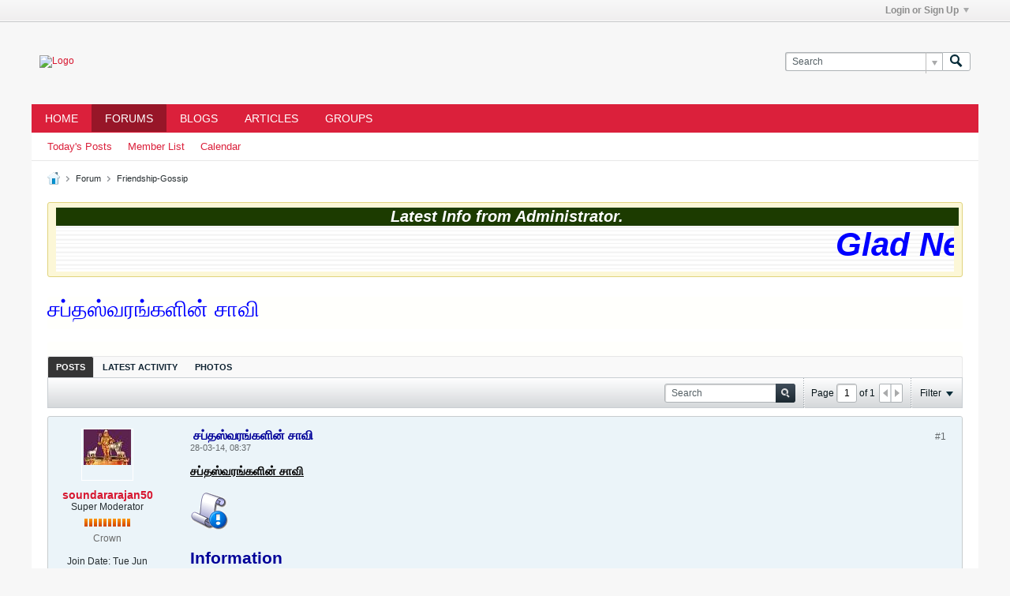

--- FILE ---
content_type: text/html; charset=ISO-8859-1
request_url: http://www.brahminsnet.com/forums/forum/friendship-gossip-social/7151-
body_size: 13509
content:
<!DOCTYPE html>
<html id="htmlTag" xmlns="http://www.w3.org/1999/xhtml" xmlns:fb="http://www.facebook.com/2008/fbml" xml:lang="en" lang="en" dir="ltr">
<head>
	
	
	<base href="https://www.brahminsnet.com/forums/" />
	
		<link rel="Shortcut Icon" href="favicon.ico" type="image/x-icon" />
	

	
	
	
		
		
	

	

	
	<link rel="stylesheet" type="text/css" href="css.php?styleid=60&amp;td=ltr&amp;sheet=css_reset.css,css_unreset.css,css_utilities.css&amp;ts=1642430026 " />
<link rel="stylesheet" type="text/css" href="css.php?styleid=60&amp;td=ltr&amp;sheet=css_imgareaselect-animated.css,css_jquery-ui-1_12_1_custom.css,css_jquery_qtip.css,css_jquery_selectBox.css,css_jquery_autogrow.css,css_global.css,css_fonts.css,css_b_link.css,css_b_layout.css,css_b_button.css,css_b_button_group.css,css_b_icon.css,css_b_tabbed_pane.css,css_b_form_control.css,css_b_form_input.css,css_b_form_select.css,css_b_form_textarea.css,css_b_media.css,css_b_divider.css,css_b_avatar.css,css_b_ajax_loading_indicator.css,css_responsive.css,css_b_vbscroller.css,css_b_theme_selector.css,css_b_top_background.css,css_b_module.css,css_b_comp_menu_horizontal.css,css_b_comp_menu_dropdown.css,css_b_comp_menu_vert.css,css_b_top_menu.css&amp;ts=1642430026 " />

<script type="text/javascript" src="js/header-rollup-565.js"></script>

	<meta property="fb:app_id" content="3249611805320267" />
	
		<meta property="og:site_name" content="Brahminsnet.com - Forum" />
		<meta property="og:description" content="Day to day affairs, Friendly conversations, Social Talking, Chit-Chat, Time Pass - but keep in mind that we are branded as 'Brahmins'." />
		<meta property="og:url" content="https://www.brahminsnet.com/forums/forum/friendship-gossip-social/7151-" />
		<meta property="og:image" content="http://www.brahminsnet.com/forums/images/bmbc-logo.gif" />
		<meta property="og:type" content="website" />
	
	<link rel="sitemap" href="xmlsitemap.php" type="application/xml" />

	
	
	<link rel="canonical" href="https://www.brahminsnet.com/forums/forum/friendship-gossip-social/7151-" />

	
	<meta name="viewport" content="width=device-width, initial-scale=1, viewport-fit=cover" />

	
	
	
		
		
		
			
			
		
	

	
	
	
		

	<title>
		
			&#2970;&#2986;&#3021;&#2980;&#3000;&#3021;&#2997;&#2992;&#2969;&#3021;&#2965;&#2995;&#3007;&#2985;&#3021; &#2970;&#3006;&#2997;&#3007; - 
		
		Brahminsnet.com - Forum
	</title>

	<meta name="description" content="Day to day affairs, Friendly conversations, Social Talking, Chit-Chat, Time Pass - but keep in mind that we are branded as 'Brahmins'." />
	<meta name="generator" content="vBulletin 5.6.5" />

	
	

	<link rel="stylesheet" type="text/css" href="css.php?styleid=60&amp;td=ltr&amp;sheet=css_login.css&amp;ts=1642430026 " />
<link rel="stylesheet" type="text/css" href="css.php?styleid=60&amp;td=ltr&amp;sheet=css_b_post.css,css_b_post_control.css,css_b_post_attachments.css,css_b_post_notice.css,css_b_post_sm.css,css_b_comments.css,css_b_comment.css,css_b_comment_entry.css,css_b_userinfo.css,css_b_meter.css,css_b_inlinemod.css,css_b_bbcode_user.css,css_b_event.css,css_b_link_thumbnail_list.css,css_b_thumbnail_nav.css&amp;ts=1642430026 " />
<link rel="stylesheet" type="text/css" href="css.php?styleid=60&amp;td=ltr&amp;sheet=css_b_sharing_menu.css&amp;ts=1642430026 " />
<link class="js-additional-css" rel="stylesheet" type="text/css" href="css.php?styleid=60&amp;td=ltr&amp;sheet=css_additional.css&amp;ts=1642430026 " />

<script type="text/javascript">
		if (location.hash) {
			document.write('<style type="text/css"> a.anchor { display:none;} <\/style>');
		}

		var uploadUrlTarget = "https://www.brahminsnet.com/forums/uploader/url";
		var pageData = {
			"baseurl": "https://www.brahminsnet.com/forums",
			"baseurl_path": "/forums/",
			"baseurl_core": "https://www.brahminsnet.com/forums/core",
			"baseurl_pmchat": "https://www.brahminsnet.com/forums/pmchat/chat",
			"pageid": "64",
			"pagetemplateid": "4",
			"channelid": "20",
			"nodeid": "7151",
			"userid": "0",
			"username": "Guest",
			"musername": "Guest",
			"user_startofweek": "1",
			
			"user_lang_pickerdateformatoverride": "",
			"user_editorstate": "",
			"textDirLeft": "left",
			"textDirRight": "right",
			"textdirection": "ltr",
			"can_use_sitebuilder": "",
			"cookie_prefix": "brahmins",
			"cookie_path": "/",
			"cookie_domain": "",
			"inlinemod_cookie_name": "inlinemod_nodes",
			
				"pagenum": "1",
			
			"languageid": "1",
			"threadmarking": "2",
			"lastvisit": "1768902028",
			"phrasedate": "1728145898",
			"optionsdate": "1728137030",
			
			"current_server_datetime": "1768902028",
			"simpleversion": "v=565",
			
			"showhv_post": "",
			"nextcron": "1768902000",
			"securitytoken": "guest",
			"privacystatus": "0",
			"flash_message": "",
			"registerurl": "https://www.brahminsnet.com/forums/register",
			"activationurl": "https://www.brahminsnet.com/forums/activateuser",
			"helpurl": "https://www.brahminsnet.com/forums/help",
			"contacturl": "https://www.brahminsnet.com/forums/contact-us",
			"datenow": "20-01-26"
		};
		
		

	</script>
	
	
<link rel="alternate" title="Brahminsnet.com - Forum" type="application/rss+xml" href="https://www.brahminsnet.com/forums/external?type=rss2" />
<link rel="alternate" title="Brahminsnet.com - Forum -- Friendship-Gossip" type="application/rss+xml" href="https://www.brahminsnet.com/forums/external?type=rss2&amp;nodeid=20" />
</head>

	







	

<body id="vb-page-body" class="l-desktop page64 vb-page view-mode logged-out" itemscope itemtype="http://schema.org/ItemPage" data-usergroupid="1" data-styleid="60">
<script type="text/javascript">
	vBulletin.Responsive.Debounce.checkBrowserSize();
</script>




	


<div class="b-top-menu__background b-top-menu__background--sitebuilder js-top-menu-sitebuilder h-hide-on-small h-hide">
	<div class="b-top-menu__container">
		<ul class="b-top-menu b-top-menu--sitebuilder js-top-menu-sitebuilder--list js-shrink-event-parent">
			
		</ul>
	</div>
</div>

<nav class="b-top-menu__background js-top-menu-user">
	<div class="b-top-menu__container">
		<ul class="b-top-menu b-top-menu--user js-top-menu-user--list js-shrink-event-parent">
			




	



	<li class="b-top-menu__item b-top-menu__item--no-left-divider b-top-menu__item--no-right-divider username-container js-shrink-event-child">

		<div class="b-comp-menu-dropdown b-comp-menu-dropdown--headerbar js-comp-menu-dropdown b-comp-menu-dropdown--open-on-hover js-login-menu">
			<div id="lnkLoginSignupMenu" class="b-comp-menu-dropdown__trigger js-comp-menu-dropdown__trigger b-comp-menu-dropdown__trigger--arrow b-comp-menu-dropdown__trigger--headerbar js-button" tabindex="0">
				Login or Sign Up
			</div>

			<ul class="b-comp-menu-dropdown__content js-comp-menu-dropdown__content b-comp-menu-dropdown__content--right">

				<li class="b-comp-menu-dropdown__content-item js-comp-menu-dropdown__content-maintain-menu b-comp-menu-dropdown__content-item--no-hover">
					

<div class='js-login-form-main-container login-form-main-container'>

<div class="js-error-box error h-margin-bottom-l h-hide"></div>

<div class="js-login-message-box login-message-box h-hide">
	<div class="h-center-container"><div class="h-center">Logging in...</div></div>
</div>

<form action="" method="post" class="h-clearfix js-login-form-main ">
	<div class="login-fieldset table">
		<div class="tr">
			
				
					
				
			
			<span class="td">
				<input type="text" name="username" value="" class="js-login-username b-form-input__input b-form-input__input--full" placeholder="User/Email" />
			</span>
		</div>
		<div class="tr">
			<span class="td">
				<input type="password" autocomplete="off" name="password" class="js-login-password b-form-input__input b-form-input__input--full" placeholder="Password" />
			</span>
		</div>
	</div>

	
	

	<div class="secondary-controls h-left h-clear-left h-margin-top-s">
		<label><input type="checkbox" name="rememberme"  />Remember me</label>
	</div>

	<div class="primary-controls h-right h-clear-right h-margin-top-s">
		<button type="button" class="js-login-button b-button b-button--primary">Log in</button>
	</div>

	<div class="secondary-controls h-left h-clear-left">
		<a href="https://www.brahminsnet.com/forums/lostpw" class='b-link lost-password-link'>Forgot password or user name?</a>
	</div>

	<div class="primary-controls h-right h-clear-right">
		
			
			
			
		
		or <a id="idLoginSignup" href="https://www.brahminsnet.com/forums/register?urlpath=aHR0cHM6Ly93d3cuYnJhaG1pbnNuZXQuY29tL2ZvcnVtcy8vZm9ydW0vZnJpZW5kc2hpcC1nb3NzaXAtc29jaWFsLzcxNTEt" target="_top">Sign Up</a>
	</div>

</form>
</div>
				</li>

				
				

				<li id="externalLoginProviders" class="b-comp-menu-dropdown__content-item js-comp-menu-dropdown__content-maintain-menu b-comp-menu-dropdown__content-item--no-hover js-external-login-providers h-clearfix">
					<span class="h-left h-margin-left-s h-margin-top-s">Log in with</span>
					
					
						<span class="h-left h-margin-left-m js-external-login-provider js-external-login-provider--facebook">
							<a href="#" id="lnkFacebookLogin" title="Facebook"><span class="b-icon b-icon__facebook-24 b-icon--show-on-xsmall h-block">Facebook</span></a>
						</span>
					
					
				</li>

			</ul>

		</div>

	</li>

	

		</ul>
	</div>
</nav>

<div id="sitebuilder-wrapper" class="noselect h-clearfix h-hide-on-small">
	
</div>

<div class="main-navbar-bottom-line"></div>

<div id="outer-wrapper">
<div id="wrapper">

	
	<div id="header-axd" class="header-edit-box axdnum_1 h-clearfix">
		
		<div class="axd-container axd-container_header">
			<div class="admin-only">
				
			</div>
			<div class="axd axd_header">
				
			</div>
		</div>
		<div class="axd-container axd-container_header2">
			<div class="admin-only">
				
			</div>
			<div class="axd axd_header2">
				
			</div>
		</div>
	</div>
	
	
	
	<header class="b-top-background__header-mainnav-subnav">

		
		<div class="b-top-background__header-mainnav">

			
			<div id="header" class="noselect">
				<div class="header-cell">
					
					<div class="site-logo header-edit-box">
						<a href="https://www.brahminsnet.com/forums/"><img src="filedata/fetch?filedataid=2078" data-orig-src="filedata/fetch?filedataid=2078" alt="Logo" title="Powered by vBulletin" /></a>
					</div>
				</div>
				<div class="toolbar">
					<ul class="h-right">
						
						
						
						<li class="search-container">
							<form id="searchForm" action="https://www.brahminsnet.com/forums/search" class="h-left" method="GET">
								<div class="h-left">

									
									<div class="search-box h-clearfix">

										<div class="search-term-container">

											<input type="text" name="q" id="q" placeholder="Search" class="search-term b-form-input__input b-form-input__input--shadow" autocomplete="off" />

											<div class="search-menu-container h-clearfix">
												<div class="vertical-divider-left"></div>
												<div class="b-comp-menu-dropdown js-comp-menu-dropdown b-comp-menu-dropdown--open-on-hover b-comp-menu-dropdown--header-search">
													<div class="b-comp-menu-dropdown__trigger js-comp-menu-dropdown__trigger b-comp-menu-dropdown__trigger--arrow js-button" tabindex="0"></div>
													<ul class="b-comp-menu-dropdown__content js-comp-menu-dropdown__content">

	<li class="b-comp-menu-dropdown__content-item b-comp-menu-dropdown__content-item--first b-comp-menu-dropdown__content-item--no-hover js-comp-menu-dropdown__content-maintain-menu">

		<div class="searchPopupBody">

			<label><input type="checkbox" name="searchFields[title_only]" class="searchFields_title_only" value="1" />Search in titles only</label>

			

			
				
				
					<label><input type="checkbox" name="searchFields[channel][]" class="searchFields_channel" value="20" />Search in Friendship-Gossip only</label>
				
			

			<div class="b-button-group h-margin-top-xs">
				<button type="submit" id="btnSearch-popup" class="b-button b-button--primary">Search</button>
			</div>

		</div>

		<input type="hidden" name="searchJSON" value="" />
	</li>

	<li class="b-comp-menu-dropdown__content-item js-comp-menu-dropdown__content-maintain-menu">
		<a href="#" id="btnAdvSearch" class="adv-search-btn">Advanced Search</a>
	</li>

</ul>
												</div>
											</div>

										</div>

										<button type="submit" id="btnSearch" class="search-btn" title="Search"><span class="b-icon b-icon__search"></span></button>

									</div>

								</div>
							</form>
						</li>
						
					</ul>
				</div>
				
			</div>

			
			<nav id="channel-tabbar" class="h-clearfix noselect">
				<ul class="channel-tabbar-list h-left b-comp-menu-horizontal js-comp-menu-horizontal js-comp-menu--dropdown-on-small b-comp-menu-dropdown--inactive js-comp-menu-dropdown__content--main-menu h-hide-on-small js-shrink-event-parent">

					
						
					

					
					
					
						
						
						
						<li class=" section-item js-shrink-event-child">
							<a   href="http://www.brahminsnet.com/forums/homepage" class="h-left navbar_home">Home</a>
							
								<span class="channel-tabbar-divider"></span>
							
							<span class="mobile dropdown-icon"><span class="icon h-right"></span></span>
						</li>
					
						
						
						
						<li class="current section-item js-shrink-event-child">
							<a   href="" class="h-left navbar_forums">Forums</a>
							
								<span class="channel-tabbar-divider"></span>
							
							<span class="mobile dropdown-icon"><span class="icon h-right"></span></span>
						</li>
					
						
						
						
						<li class=" section-item js-shrink-event-child">
							<a   href="blogs" class="h-left navbar_blogs">Blogs</a>
							
								<span class="channel-tabbar-divider"></span>
							
							<span class="mobile dropdown-icon"><span class="icon h-right"></span></span>
						</li>
					
						
						
						
						<li class=" section-item js-shrink-event-child">
							<a   href="articles" class="h-left navbar_articles">Articles</a>
							
								<span class="channel-tabbar-divider"></span>
							
							<span class="mobile dropdown-icon"><span class="icon h-right"></span></span>
						</li>
					
						
						
						
						<li class=" section-item js-shrink-event-child">
							<a   href="social-groups" class="h-left navbar_social_groups">Groups</a>
							
							<span class="mobile dropdown-icon"><span class="icon h-right"></span></span>
						</li>
					
					
				</ul>
			</nav>


		</div>


		
		<nav id="channel-subtabbar" class="h-clearfix  h-hide-on-small h-block js-channel-subtabbar">
			<ul class="h-left channel-subtabbar-list js-channel-subtabbar-list js-shrink-event-parent">
				
					
					
					<li class=" js-shrink-event-child">
						<a   href="search?searchJSON=%7B%22last%22%3A%7B%22from%22%3A%22lastDay%22%7D%2C%22view%22%3A%22topic%22%2C%22starter_only%22%3A+1%2C%22sort%22%3A%7B%22lastcontent%22%3A%22desc%22%7D%2C%22exclude_type%22%3A%5B%22vBForum_PrivateMessage%22%5D%7D" class="navbar_todays_posts">Today's Posts</a>
					</li>
				
					
					
					<li class=" js-shrink-event-child">
						<a   href="memberlist" class="navbar_member_list">Member List</a>
					</li>
				
					
					
					<li class=" js-shrink-event-child">
						<a   href="calendar" class="navbar_calendar">Calendar</a>
					</li>
				
			</ul>
		</nav>


	</header>


	
		
	

	
	
		
		<nav class="breadcrumbs-wrapper">
		<ul id="breadcrumbs" class="h-clearfix" itemprop="breadcrumb">
			<li class="crumb">
				<a class="crumb-link h-flex-valign-center" href="">
					<span class="b-icon b-icon__home" title="Home"></span>
				</a>
			</li>
			
				
					
					
				
				<li class="crumb">
					<span class="b-icon b-icon__chevron-right--gray separator"></span>
					
						<a class="crumb-link" href="https://www.brahminsnet.com/forums/forum">Forum</a>
					
				</li>
			
				
					
					
				
				<li class="crumb">
					<span class="b-icon b-icon__chevron-right--gray separator"></span>
					
						<a class="crumb-link" href="https://www.brahminsnet.com/forums/forum/friendship-gossip-social">Friendship-Gossip</a>
					
				</li>
			
		</ul>
		</nav>
	

	

	
	
		
			
			
				
				
				
			
		
			
			
				
				
				
			
		
	

	

	

<ul id="notices" class="notices">
	
	
		
		<li class="notice restore" data-notice-id="1008" data-notice-persistent="1"><style type="text/css">
.html-marquee {width:100%;background-color:ffff33;background-image:url(http://www.brahminsnet.com/forums/images/bg-005.jpg);font-family:Verdana, Geneva, sans-serif;font-size:42px;font-style:italic; font-weight:bold;color:#0000FF;border-width:6;border-style:solid;border-color:#BC334B;}

.scroll-head {width:100.5%;background-color:#1C3B00;font-family:Verdana, Geneva, sans-serif;font-size:20px;font-style:italic; font-weight:bold;color:white;text-align:center;}
</style>
<div class="scroll-head">Latest Info from Administrator.</div>
<div class="html-marquee">
<marquee  direction="left" behavior="scroll" scrollamount="4" >
Glad News!  The website has been successfully upgraded to the latest version. Please start posting your contents! Expecting your valuable Feedbacks and support.
</marquee>
</div></li>
	
</ul>


	


	
	<main id="content">
		<div class="canvas-layout-container js-canvas-layout-container">

<div id="canvas-layout-full" class="canvas-layout" data-layout-id="1">

	

	

		
	



	



<!-- row -->
<div class="canvas-layout-row l-row no-columns h-clearfix">

	
	

	

		
		
		

		
	





	



	



	




	
	







<!-- section 200 -->



<div class="canvas-widget-list section-200 js-sectiontype-global_after_breadcrumb h-clearfix l-col__large-12 l-col__small--full l-wide-column">

	

	

	

</div>

	

</div>

	

		
	



	



<!-- row -->
<div class="canvas-layout-row l-row no-columns h-clearfix">

	
	

	

		
		
		

		
	





	



	



	




	
	







<!-- section 2 -->



<div class="canvas-widget-list section-2 js-sectiontype-notice h-clearfix l-col__large-12 l-col__small--full l-wide-column">

	

	
	<!-- *** START WIDGET widgetid:36, widgetinstanceid:20, template:widget_announcement *** -->
	
	


	
	





<div class="b-module canvas-widget default-widget announcement-widget empty" id="widget_20" data-widget-id="36" data-widget-instance-id="20">
	
	<div class="widget-header h-clearfix">
		
		
			
		

		<div class="module-title h-left">
			
				<h1 class="main-title js-main-title hide-on-editmode">Announcement</h1>
				
				
				
			
		</div>
		
			<div class="module-buttons">
				
					<span class="toggle-button module-button-item collapse" title="Collapse" data-toggle-title="Expand"><span class="b-icon b-icon__toggle-collapse">Collapse</span></span>
				
			</div>
		
	</div>
	

	<div class="widget-content">
		
			
				No announcement yet.
				
			
				
	</div>
</div>
	<!-- *** END WIDGET widgetid:36, widgetinstanceid:20, template:widget_announcement *** -->

	<!-- *** START WIDGET widgetid:56, widgetinstanceid:21, template:widget_pagetitle *** -->
	
	


	
	





	
	
	
		
		
	







	




	



<div class="b-module canvas-widget default-widget page-title-widget widget-no-header-buttons widget-no-border" id="widget_21" data-widget-id="56" data-widget-instance-id="21">
	
	<div class="widget-header h-clearfix">
		
		

		<div class="module-title h-left">
			
				<h1 class="main-title js-main-title hide-on-editmode">&#2970;&#2986;&#3021;&#2980;&#3000;&#3021;&#2997;&#2992;&#2969;&#3021;&#2965;&#2995;&#3007;&#2985;&#3021; &#2970;&#3006;&#2997;&#3007;</h1>
				
				
				
			
		</div>
		
			<div class="module-buttons">
				
					<span class="toggle-button module-button-item collapse" title="Collapse" data-toggle-title="Expand"><span class="b-icon b-icon__toggle-collapse">Collapse</span></span>
				
			</div>
		
	</div>
	


	
	

</div>
	<!-- *** END WIDGET widgetid:56, widgetinstanceid:21, template:widget_pagetitle *** -->


	

</div>

	

</div>

	

		
	



	



<!-- row -->
<div class="canvas-layout-row l-row no-columns h-clearfix">

	
	

	

		
		
		

		
	





	



	



	




	
	

	
	







<!-- section 0 -->



<div class="canvas-widget-list section-0 js-sectiontype-primary js-sectiontype-secondary h-clearfix l-col__large-12 l-col__small--full l-wide-column">

	

	
	<!-- *** START WIDGET widgetid:8, widgetinstanceid:22, template:widget_conversationdisplay *** -->
	



	
		
	
	
		
			
		
	

	
	
	
	
		
		
		
		
		

		
			
			
			

			
			
			
				
			
			
			

			
				
			
			

			

			

			
				
					
				
				
				
				
				
				
			

			

			

			

			
			
			

			
			

			
				
			

			
				
				
				
			

			
			

			
				
			


			
			
				
					
					
					
				
				
					
				
			

			
			

			
				
				
					
						
					
				

				
					
						
					
						
					
						
					
						
					
						
					
						
					
						
					
						
					
						
					
						
					
						
					
						
					
						
					
						
					
						
					
						
					
						
					
						
					
						
					
						
					
						
					
						
					
						
					
						
					
						
					
						
					
						
					
				
			

			
			
			
			
			
			

		
	

	
	
	
		
		
		 
	

	
	
	
		
		
	

	<div class="b-module canvas-widget default-widget conversation-content-widget  forum-conversation-content-widget widget-tabs widget-no-border widget-no-header-buttons  axd-container" id="widget_22" data-widget-id="8" data-widget-instance-id="22" data-widget-default-tab="">
		
			<div class="conversation-status-messages">
				
				
				
				
				<div class="conversation-status-message notice h-hide"><span></span><div class="close">X</div></div>
			</div>

			<div class="widget-header h-clearfix">
				<div class="module-title h-left main-header-title">
					
				</div>
				<div class="module-buttons">
					<span class="toggle-button module-button-item collapse" title="Collapse" data-toggle-title="Expand"><span class="b-icon b-icon__toggle-collapse">Collapse</span></span>
				</div>
				
				
				<div class="conversation-controls h-right h-clear hide-on-editmode b-button-group h-margin-bottom-l js-movable-toolbar-button-container">
					
				</div>
				
					<div class="widget-tabs-nav h-clear">
						<a id="topic-module-top" class="anchor js-module-top-anchor"></a>
						
						<ul class="ui-tabs-nav hide-on-editmode h-left b-comp-menu-horizontal js-module-tab-menu js-comp-menu-horizontal js-comp-menu--dropdown-on-xsmall b-comp-menu-dropdown--inactive">
							
							
							<li><a href="#thread-view-tab" data-href="https://www.brahminsnet.com/forums/forum/friendship-gossip-social/7151-?view=thread">Posts</a></li>
							
							<li><a href="#stream-view-tab" data-href="https://www.brahminsnet.com/forums/forum/friendship-gossip-social/7151-?view=stream">Latest Activity</a></li>
							
							<li><a href="#media-view-tab" data-href="https://www.brahminsnet.com/forums/forum/friendship-gossip-social/7151-?view=media">Photos</a></li>
						</ul>
					</div>
				
			</div>
			<div class="widget-content tab widget-tabs-panel">
				<input type="hidden" name="canmoderate" id="canmoderate" value="0" />
				
					
					
					
					
				
				<div id="thread-view-tab" class="conversation-view conversation-thread-view">
					
						
					
					
						
							
						
					

					


	
		
	



	











<div class="conversation-toolbar-wrapper  top h-clear hide-on-editmode
	
		scrolltofixed-floating
		scrolltofixed-top
	
" data-allow-history="1">
	<div class="conversation-toolbar">


		

		
			
			<div class="toolset-left">

				
				<div class="conversation-toolbar-height-shim js-shrink-event-child">
					<div class="b-button">&nbsp;</div>
				</div>

			</div>
		
		

		

		<ul class="toolset-right js-shrink-event-parent">

			
				<li class="toolbar-search h-hide-on-small js-shrink-event-child">
					<form name="toolbar-search-form" action="activity/get" method="post" class="toolbar-search-form">
						<input type="hidden" name="nodeid" value="7151" />
						<input type="hidden" name="view" value="thread" />
						
							<input type="hidden" name="per-page" value="15" />
							<input type="hidden" name="pagenum" value="1" />
						

						<div class="js-toolbar-search-inner b-form-input__input-with-button-container b-form-input__input-with-button-container--full">

							<input type="text" name="q" value="" class="b-form-input__input b-form-input__input--with-button b-form-input__input--shadow js-filter-search" placeholder="Search" data-filter-name="Search" />

							<button type="submit" name="btnSearch" id="btnSearch-top" class="b-form-input__inside-button"><span class="b-form-input__inside-button-icon b-icon b-icon__search-gray-s">Search</span></button>

						</div>

					</form>
				</li>
				<li class="h-hide-on-small js-shrink-event-child">
					<div class="toolbar-divider">
						<span class="toolbar-divider-inner"></span>
					</div>
				</li>
			

			
			
				
			

			
			
				<li class="toolbar-pagenav js-toolbar-pagenav h-hide-on-xsmall js-shrink-event-child">
					<div class="toolbar-pagenav-wrapper">
						<!-- Page Nav controls -->











<div class="pagenav-controls ">
	<form class="pagenav-form h-clearfix" action="https://www.brahminsnet.com/forums/forum/friendship-gossip-social/7151-">
		<input type="hidden" class="defaultpage" value="1" />
		
		<div class="pagenav h-left">
			Page <input type="text" name="page" class="js-pagenum textbox h-padding-horiz-none b-form-input__input--shadow" value="1" /> of <span class="pagetotal">1</span>
		</div>

		<div class="horizontal-arrows h-left">
			<a  class="arrow left-arrow h-disabled"  title="Previous Page" rel="prev"><span class="vb-icon vb-icon-arrow-left"></span></a>
			<a  class="arrow right-arrow h-disabled"  title="Next Page" rel="next"><span class="vb-icon vb-icon-arrow-right"></span></a>
		</div>
	</form>	
</div>
					</div>
				</li>
				
					<li class="h-hide-on-xsmall js-shrink-event-child">
						<div class="toolbar-divider">
							<span class="toolbar-divider-inner"></span>
						</div>
					</li>
				
			

			
				<li class="toolbar-filter toolbar-filter-top js-shrink-event-child">
					<div class="filter-wrapper h-clearfix js-button" tabindex="0">
						<div class="label h-left">Filter</div>
						<div class="arrow vb-icon-wrapper h-left"><span class="vb-icon vb-icon-triangle-down-wide"></span></div>
					</div>
				</li>
			

			

			
		</ul>
	</div>


	

	
		
			
		
		
		<form action="activity/get" method="post" class="toolbar-filter-overlay h-clearfix">
			<input type="hidden" name="nodeid" value="7151" />
			<input type="hidden" name="view" value="thread" />
			
			
			
			
				<input type="hidden" name="nolimit" value="1" />
			
			
				<input type="hidden" name="per-page" value="15" />
				<input type="hidden" name="pagenum" value="1" />
			
			
			
			
				<input type="hidden" name="userid" value="0" />
			
			
			
			<input type="hidden" name="showChannelInfo" value="1" />
			<ul class="filter-options-list">
				
				
				<li>
					<div class="filter-header">Time</div>
					<div class="filter-options">
						
						
						
						
						
						
						
						
						
							
						
						
						
						

						
							<label><input type="radio" name="filter_time" value="time_all" checked="checked" class="js-default-checked" /><span>All Time</span></label>
						
						<label><input type="radio" name="filter_time" value="time_today" /><span>Today</span></label>
						<label><input type="radio" name="filter_time" value="time_lastweek" /><span>Last Week</span></label>
						<label><input type="radio" name="filter_time" value="time_lastmonth" /><span>Last Month</span></label>
					</div>
				</li>
				

				

				
				<li>
					<div class="filter-header">Show</div>
					<div class="filter-options">
						
						
						
						
						
						
						
						
						
						
						
						
						
						
						
							
						
						
						
						

						<label><input type="radio" name="filter_show" value="show_all" checked="checked" class="js-default-checked" /><span>All</span></label>
						<label><input type="radio" name="filter_show" value="vBForum_Text" /><span>Discussions only</span></label>
						<label><input type="radio" name="filter_show" value="vBForum_Gallery" /><span>Photos only</span></label>
						<label><input type="radio" name="filter_show" value="vBForum_Video" /><span>Videos only</span></label>
						<label><input type="radio" name="filter_show" value="vBForum_Link" /><span>Links only</span></label>
						<label><input type="radio" name="filter_show" value="vBForum_Poll" /><span>Polls only</span></label>
						<label><input type="radio" name="filter_show" value="vBForum_Event" /><span>Events only</span></label>
					</div>
				</li>
				
				
				
				
				
				

				

				
				<!-- end if prefixsets -->
			</ul>
		</form>

		

		<div class="filtered-by h-clearfix h-hide">
			<label>Filtered by:</label>
			<div class="filter-text-wrapper h-left">
				
				
				
			</div>
			<a href="#" class="clear-all h-hide">Clear All</a>
		</div>
		<div class="new-conversations-strip"><span></span> new posts</div>
	
</div>



	<div class="h-show-on-xsmall h-right h-margin-top-l js-under-toolbar-pagenav h-margin-bottom-m">
		


	



	


<div class="pagenav-container h-clearfix noselect h-hide pagenav-container--no-margin">
	<div class="js-pagenav pagenav h-right js-shrink-event-parent" data-baseurl="https://www.brahminsnet.com/forums/forum/friendship-gossip-social/7151-">

		

		
		
			<a class="js-pagenav-button js-pagenav-prev-button b-button b-button--secondary h-hide-imp js-shrink-event-child" data-page="0" href="" tabindex="0">Previous</a>
		

		
		
		
		
		
		<a class="js-pagenav-button b-button b-button--narrow js-shrink-event-child b-button--secondary js-pagenav-button--template h-hide-imp" data-page="0" href="https://www.brahminsnet.com/forums/forum/friendship-gossip-social/7151-" tabindex="0">template</a>

		
		
			<a class="js-pagenav-button js-pagenav-next-button b-button b-button--secondary h-hide-imp js-shrink-event-child" data-page="0" href="" tabindex="0">Next</a>
		

	</div>
</div>
	</div>

					<div class="conversation-content">
						<ul class="conversation-list list-container h-clearfix   thread-view">
							
								
								
								

								
								
								
								
									

									

									
								

								

								
									

									
										
									
								
							
							
							
							
								
							

							

							
							
							
								
									
									
								
								
									
									<!-- Starter Conversation -->
									
									


	
	


















	
		
	





<li data-node-id="7151" 
	data-node-publishdate="1395976052"  
	class="b-post js-post js-comment-entry__parent h-restore--on-preview b-post--text b-post--first js-conversation-starter h-left h-clear js-slideshow__gallery-node js-poll__parent " itemscope itemtype="http://schema.org/CreativeWork">

	
	
	
		<a id="post7151" class="anchor"></a>
	

	
		

		
		

		

		
		
		<meta  itemprop="url" content="https://www.brahminsnet.com/forums/forum/friendship-gossip-social/7151-" />
	


	<div class="l-row l-row__fixed--left">
		<div class="l-col__fixed-3 l-col--userinfo l-col__small--full h-hide--on-preview h-padding-right-l">
			



<div class="userinfo b-userinfo b-post__hide-when-deleted" itemprop="author" itemscope itemtype="http://schema.org/Person">
	
		
		
			
			
		

		
			<a href="https://www.brahminsnet.com/forums/member/2593-soundararajan50" class="b-avatar b-avatar--m b-avatar--thread h-margin-bottom-l"><img src="./core/customavatars/thumbs/avatar2593_3.gif" alt="soundararajan50" title="soundararajan50" /></a>
		
	
	<!-- responsive alteration: Added userinfo-details wrapper in order to
	support left floated avatar with all other information on the right. -->
	
	<div class="b-userinfo__details">
		
		<div class="author h-text-size--14">
			<strong><a href="https://www.brahminsnet.com/forums/member/2593-soundararajan50" >soundararajan50</a></strong>
			


	





	




		</div>
		
		
			
			<div class="usertitle">Super Moderator</div>
		

		
			
			<div class="b-meter h-margin-top-m highpos" title="has a reputation beyond repute">
				
				
					<div class="b-meter__bar b-meter__bar--selected"></div>
					<div class="b-meter__bar b-meter__bar--selected"></div>
				
					<div class="b-meter__bar b-meter__bar--selected"></div>
					<div class="b-meter__bar b-meter__bar--selected"></div>
				
					<div class="b-meter__bar b-meter__bar--selected"></div>
					<div class="b-meter__bar b-meter__bar--selected"></div>
				
					<div class="b-meter__bar b-meter__bar--selected"></div>
					<div class="b-meter__bar b-meter__bar--selected"></div>
				
					<div class="b-meter__bar b-meter__bar--selected"></div>
					<div class="b-meter__bar b-meter__bar--selected"></div>
				
			</div>
		
		
		<div class="b-userinfo__rank h-margin-top-s">Crown</div>
		
		<ul class="b-userinfo__additional-info-block h-margin-top-xl">
			
				<li class="b-userinfo__additional-info"><label>Join Date:</label> <span>Tue Jun 2012</span></li>
				<li class="b-userinfo__additional-info"><label>Posts:</label> <span>8758</span></li>
				
			
			
				
					
				
					
				
					
				
					
				
					
				
					
				
					
				
					
				
					
				
			
			
		</ul>
		<ul class="b-userinfo__icons h-margin-none">
			
				
			
			<li class="b-userinfo__icon h-left" title="soundararajan50 is offline"><span class="b-icon b-icon__status--gray"></span></li>

			
		</ul>
	</div>
</div>
			









	


<ul class="b-sharing-menu js-sharing-menu js-comp-menu-horizontal js-comp-menu--dropdown-on-small b-post__hide-when-deleted" data-dropdown-trigger-phrase="share" data-dropdown-icon-classes="b-icon b-icon__share" data-dropdown-content-classes="b-sharing-menu--dropdown" data-dropdown-menu-classes="b-sharing-menu--right-on-small">

	
		<li class="b-sharing-menu__item">
			
			<a class="js-fb-share-dialog b-sharing-menu__item-link b-sharing-menu__item-link--facebook" href="https://www.facebook.com/sharer/sharer.php?u=https%3A%2F%2Fwww.brahminsnet.com%2Fforums%2Fforum%2Ffriendship-gossip-social%2F7151-%23post7151" data-url-not-encoded="https://www.brahminsnet.com/forums/forum/friendship-gossip-social/7151-#post7151" target="_blank">
				<svg class="b-sharing-menu__item-link-img" xmlns="http://www.w3.org/2000/svg" viewBox="0 0 16 16" color="#ffffff">
					<path fill="#ffffff" fill-rule="evenodd" d="M8 14H3.667C2.733 13.9 2 13.167 2 12.233V3.667A1.65 1.65 0 0 1 3.667 2h8.666A1.65 1.65 0 0 1 14 3.667v8.566c0 .934-.733 1.667-1.667 1.767H10v-3.967h1.3l.7-2.066h-2V6.933c0-.466.167-.9.867-.9H12v-1.8c.033 0-.933-.266-1.533-.266-1.267 0-2.434.7-2.467 2.133v1.867H6v2.066h2V14z"></path>
				</svg>
				Share
			</a>
		</li>
	

	
		<li class="b-sharing-menu__item b-sharing-menu__item--twitter">
			
			
				
				
			
			<a class="js-twitter-share b-sharing-menu__item-link b-sharing-menu__item-link--twitter" href="https://twitter.com/intent/tweet?text=%26%232970%3B%26%232986%3B%26%233021%3B%26%232980%3B%26%233000%3B%26%233021%3B%26%232997%3B%26%232992%3B%26%232969%3B%26%233021%3B%26%232965%3B%26%232995%3B%26%233007%3B%26%232985%3B%26%233021%3B+%26%232970%3B%26%233006%3B%26%232997%3B%26%233007%3B&amp;via=%40brahminsnet&amp;url=https%3A%2F%2Fwww.brahminsnet.com%2Fforums%2Fforum%2Ffriendship-gossip-social%2F7151-%23post7151" target="_blank">
				<img class="b-sharing-menu__item-link-img" src="data:image/svg+xml,%3Csvg%20xmlns%3D%22http%3A%2F%2Fwww.w3.org%2F2000%2Fsvg%22%20viewBox%3D%220%200%2072%2072%22%3E%3Cpath%20fill%3D%22none%22%20d%3D%22M0%200h72v72H0z%22%2F%3E%3Cpath%20class%3D%22icon%22%20fill%3D%22%23fff%22%20d%3D%22M68.812%2015.14c-2.348%201.04-4.87%201.744-7.52%202.06%202.704-1.62%204.78-4.186%205.757-7.243-2.53%201.5-5.33%202.592-8.314%203.176C56.35%2010.59%2052.948%209%2049.182%209c-7.23%200-13.092%205.86-13.092%2013.093%200%201.026.118%202.02.338%202.98C25.543%2024.527%2015.9%2019.318%209.44%2011.396c-1.125%201.936-1.77%204.184-1.77%206.58%200%204.543%202.312%208.552%205.824%2010.9-2.146-.07-4.165-.658-5.93-1.64-.002.056-.002.11-.002.163%200%206.345%204.513%2011.638%2010.504%2012.84-1.1.298-2.256.457-3.45.457-.845%200-1.666-.078-2.464-.23%201.667%205.2%206.5%208.985%2012.23%209.09-4.482%203.51-10.13%205.605-16.26%205.605-1.055%200-2.096-.06-3.122-.184%205.794%203.717%2012.676%205.882%2020.067%205.882%2024.083%200%2037.25-19.95%2037.25-37.25%200-.565-.013-1.133-.038-1.693%202.558-1.847%204.778-4.15%206.532-6.774z%22%2F%3E%3C%2Fsvg%3E" />
				Tweet
			</a>
		</li>
	

	

</ul>
		</div>

		<div class="js-post__content-wrapper l-col__flex-3 l-col--post__body l-col__small--full h-restore--on-preview">
			<div class="b-post__body h-restore--on-preview h-padding-horiz-xxl h-padding-top-xl h-padding-bottom-m h-clearfix">
				<div class="b-post__arrow b-post__hide-when-deleted"></div>

				

				<div class="b-post__content js-post__content">
					<hr class="b-divider--section" />

					<div class="b-media h-hide--on-preview">
						<div class="b-media__img--rev">

							
								
							

							
							
							
							
							
								<a class="b-post__count js-show-post-link" href="https://www.brahminsnet.com/forums/forum/friendship-gossip-social/7151-#post7151">#1
								</a>
							

							

							


						</div>
						<div class="b-media__body">
							
								<h2 class="b-post__title js-post-title b-post__hide-when-deleted">
									
										<img src="https://www.brahminsnet.com/forums/core/http://www.brahminsnet.com/forums/images/icons/icon11.png" width="16" height="16" alt="" />
									
									
									&#2970;&#2986;&#3021;&#2980;&#3000;&#3021;&#2997;&#2992;&#2969;&#3021;&#2965;&#2995;&#3007;&#2985;&#3021; &#2970;&#3006;&#2997;&#3007;
								</h2>
							


							
							
							<div class="b-post__timestamp"><time itemprop="dateCreated" datetime="2014-03-28T03:07:32">28-03-14, 08:37</time></div>

						</div>
					</div>


					<div class="b-post__hide-when-deleted">
					<div class="OLD__post-content h-padding-vert-xl">
						
							<div class="axd axd_first-post">
								
								
								
							</div>
						


						
						<div class="js-post__content-text restore h-wordwrap" itemprop="text">
							
								
								<span style="color:#000000"><u><b>&#2970;&#2986;&#3021;&#2980;&#3000;&#3021;&#2997;&#2992;&#2969;&#3021;&#2965;&#2995;&#3007;&#2985;&#3021; &#2970;&#3006;&#2997;&#3007;</b></u></span><br />
<br />
<div class='information-box'>
 <img src='images/misc/information.gif' alt='information' />
 <h1><strong>Information</strong></h1>
<h2><font color="#A8250E">&#2990;&#2969;&#3021;&#2965;&#2995; &#2951;&#2970;&#3016; &#2958;&#2985;&#3021;&#2993;&#3009; &#2949;&#2996;&#3016;&#2965;&#3021;&#2965;&#2986;&#3021;&#2986;&#2975;&#3009;&#2990;&#3021; &#2984;&#3006;&#2980;&#3000;&#3021;&#2997;&#2992;&#2990;&#3021; &#2997;&#3006;&#2970;&#3007;&#2965;&#3021;&#2965; 2 &#2990;&#3009;&#2965;&#3021;&#2965;&#3007;&#2991;&#2990;&#3006;&#2985; &#2949;&#2990;&#3021;&#2970;&#2969;&#3021;&#2965;&#2995;&#3021; &#2980;&#3015;&#2997;&#3016; . &#2949;&#2980;&#3007;&#2994;&#3021; &#2962;&#2985;&#3021;&#2993;&#3009; &#2984;&#2980;&#3000;&#3021;&#2997;&#2992;&#2980;&#3021;&#2980;&#3007;&#2994;&#3021; 7 &#2997;&#3007;&#2980;&#2990;&#3006;&#2985; &#2992;&#3006;&#2965;&#2969;&#3021;&#2965;&#2995;&#3021; ( &#2970;&#2986;&#3021;&#2980;&#3000;&#3021;&#2997;&#2992;&#2990;&#3021; ) &#2997;&#3014;&#2995;&#3007;&#2986;&#3021;&#2986;&#2975;&#3009;&#2980;&#3021;&#2980;&#2965;&#3021; &#2965;&#3010;&#2975;&#3007;&#2991; &#2980;&#3009;&#2997;&#3006;&#2992;&#2969;&#3021;&#2965;&#2995;&#3021; . &#2990;&#2993;&#3021;&#2993;&#3018;&#2985;&#3021;&#2993;&#3009; &#2984;&#3006;&#2980;&#3000;&#3021;&#2997;&#2992; &#2997;&#3007;&#2980;&#3021;&#2997;&#3006;&#2985;&#3021; &#2997;&#3006;&#2970;&#3007;&#2965;&#3021;&#2965; &#2986;&#2991;&#2985;&#3021;&#2986;&#2975;&#3009;&#2980;&#3021;&#2980;&#2986;&#3021;&#2986;&#2975;&#3009;&#2980;&#3021;&#2980;&#3009;&#2990;&#3021; &#2970;&#3008;&#2997;&#3006;&#2995;&#3007;</font></h2>
<br /><br /></div><br />
<br />
<style>
.link {
 background: #FBF3B0;
 color:#0000FF;
 border: 2px solid #99020D;
 text-shadow: 1px 1px #A71000;
 text-align:center;
 padding:1px;
 border-radius: 40px; 
 font:"Comic Sans MS", cursive;
 font-size:20px;

	-webkit-transition : all 0.2s ease-in;
	-moz-transition : all 0.2s ease-in;
	-o-transition : all 0.2s ease-in;
}
.link:hover {
 background: #8FE1B6;
 color:#0000FF;
 border: 2px solid #99020D;
 text-shadow: 1px 1px #A71000;
 text-align:center;
 padding:2px;
 border-radius: 40px; 
 font:"Comic Sans MS", cursive;
 font-size:20px;
}
</style>
<div class="link">
&#2970;&#3008;&#2997;&#3006;&#2995;&#3007;&#2991;&#3007;&#2985;&#3021; &#2997;&#2996;&#3007;&#2991;&#3015; &#2997;&#3007;&#2980;&#3021;&#2997;&#3006;&#2985;&#3021;&#2965;&#2995;&#3007;&#2985;&#3021; &#2997;&#3006;&#2970;&#3007;&#2986;&#3021;&#2986;&#3009; &#3000;&#3021;&#2997;&#2992;&#2969;&#3021;&#2965;&#2995;&#3006;&#2965; &#2997;&#3014;&#2995;&#3007;&#2986;&#3021;&#2986;&#2975;&#3009;&#2965;&#3007;&#2993;&#2980;&#3009; . &#2958;&#2985;&#2997;&#3015; , &#2970;&#3008;&#2997;&#3006;&#2995;&#3007;&#2991;&#3016; &#2970;&#2986;&#3021;&#2980;&#3000;&#3021;&#2997;&#2992;&#2969;&#3021;&#2965;&#2995;&#3007;&#2985;&#3021; &#2970;&#3006;&#2997;&#3007; &#2958;&#2985;&#3021;&#2993;&#3009;&#2990;&#3021; , &#2984;&#3006;&#2980;&#2980;&#3021;&#2980;&#3007;&#2993;&#3021;&#2965;&#3009; &#3000;&#3021;&#2997;&#2992;&#2990;&#3021; &#2970;&#3015;&#2992;&#3021;&#2965;&#3021;&#2965;&#3007;&#2993;&#2980;&#3009; &#2958;&#2985;&#3021;&#2993;&#3009;&#2990;&#3021; &#2965;&#3010;&#2993;&#2986;&#3021;&#2986;&#2975;&#3009;&#2965;&#3007;&#2993;&#2980;&#3009; .<br />
&#2970;&#3008;&#2997;&#3006;&#2995;&#3007; &#2958;&#2985;&#3021;&#2986;&#2980;&#3009; &#2962;&#2992;&#3009;&#2997;&#3007;&#2980; &#2984;&#3006;&#2979;&#2994;&#3021; &#2997;&#2965;&#3016;&#2991;&#3007;&#2994;&#3021; &#2951;&#2992;&#3009;&#2984;&#3021;&#2980;&#3009; &#2980;&#2991;&#3006;&#2992;&#3007;&#2965;&#3021;&#2965;&#2986;&#3021;&#2986;&#2975;&#3009;&#2965;&#3007;&#2993;&#2980;&#3009; . &#2965;&#3009;&#2993;&#3007;&#2986;&#3021;&#2986;&#3006;&#2965; &#2965;&#3006;&#2997;&#3007;&#2992;&#3007; , &#2997;&#3006;&#2991;&#3021;&#2965;&#3021;&#2965;&#3006;&#2994;&#3021; , &#2965;&#3009;&#2995;&#2965;&#3021;&#2965;&#2992;&#3016; &#2986;&#3019;&#2985;&#3021;&#2993; &#2984;&#3008;&#2992;&#3021; &#2984;&#3007;&#2994;&#3016;&#2965;&#2995;&#3007;&#2994;&#3021; &#2949;&#2980;&#3007;&#2965;&#2995;&#2997;&#3009; &#2965;&#3006;&#2979;&#2986;&#3021;&#2986;&#2975;&#3009;&#2990;&#3021; &#2965;&#3018;&#2992;&#3009;&#2965;&#3021;&#2965;&#3009;&#2980;&#3021;&#2980;&#2975;&#3021;&#2975;&#3016; &#2958;&#2985;&#3021;&#2993; &#2984;&#3006;&#2979;&#2994;&#3021; &#2997;&#2965;&#3016; &#2986;&#2991;&#3007;&#2992;&#3007;&#2994;&#3021; &#2951;&#2992;&#3009;&#2984;&#3021;&#2980;&#3009; &#2980;&#2991;&#3006;&#2992;&#3007;&#2965;&#3021;&#2965;&#2986;&#3021;&#2986;&#2975;&#3009;&#2965;&#3007;&#2993;&#2980;&#3009;
</div><br />
<br />
<div id="1" style="float:left; z-index: 1; position: Absolute;">
<br><img src="http://www.brahminsnet.com/forums/core/images/pink.png">
</div>
<div style="z-index: 25; padding: 11px;">
<fieldset style="border:2px solid #9F54FF;
margin:1px 3px 3px 1px; padding:7px; 
-moz-border-radius: 11px;
border-radius: 8px;
box-shadow: 0 0 1em #9F54FF;
-webkit-border-radius:8px;
position: relative;">&#2990;&#3009;&#2993;&#3021;&#2993;&#3007;&#2991; &#2980;&#2975;&#3021;&#2975;&#3016;&#2965;&#2995;&#3016; &#2949;&#2993;&#3009;&#2997;&#2975;&#3016; &#2970;&#3014;&#2991;&#3021;&#2980;&#3009; &#2965;&#3018;&#2979;&#3021;&#2975;&#3009; &#2997;&#2984;&#3021;&#2980;&#3009; &#2980;&#3019;&#2965;&#3016;&#2965;&#2995;&#3016; &#2984;&#3008;&#2965;&#3021;&#2965;&#3007;&#2997;&#3007;&#2975;&#3021;&#2975;&#3009; &#2980;&#2975;&#3021;&#2975;&#3016;&#2991;&#3016; &#2990;&#2975;&#3021;&#2975;&#3009;&#2990;&#3021; &#2965;&#3006;&#2991; &#2997;&#3016;&#2965;&#3021;&#2965;&#3007;&#2985;&#3021;&#2993;&#2985;&#2992;&#3021; . &#2986;&#3007;&#2985;&#3021;&#2985;&#2992;&#3021; , &#2980;&#3015;&#2997;&#3016;&#2991;&#3006;&#2985; &#2949;&#2995;&#2997;&#3007;&#2994;&#3021; &#2970;&#3007;&#2993;&#3007;&#2980;&#3009; &#2970;&#3007;&#2993;&#3007;&#2980;&#3006;&#2965; &#2997;&#3014;&#2975;&#3021;&#2975;&#3007; &#2953;&#2994;&#2992;&#3021;&#2980;&#3021;&#2980;&#3007; , &#2980;&#2979;&#3021;&#2979;&#3008;&#2992;&#3007;&#2994;&#3021; &#2984;&#2985;&#3016;&#2980;&#3021;&#2980;&#3009; &#2949;&#2980;&#2993;&#3021;&#2965;&#3009;&#2992;&#3007;&#2991; &#2951;&#2991;&#2984;&#3021;&#2980;&#3007;&#2992;&#2980;&#3021;&#2980;&#3016; &#2965;&#3018;&#2979;&#3021;&#2975;&#3009; &#2986;&#2965;&#3021;&#2965;&#3009;&#2997;&#2986;&#3021;&#2986;&#2975;&#3009;&#2980;&#3021;&#2980;&#3007; &#2984;&#3009;&#2979;&#3009;&#2965;&#3021;&#2965;&#2990;&#3006;&#2965; &#2980;&#2991;&#3006;&#2992;&#3007;&#2965;&#3021;&#2965;&#3007;&#2985;&#3021;&#2993;&#2985;&#2992;&#3021; .<br />
&#2970;&#3008;&#2997;&#3006;&#2995;&#3007; &#2951;&#2993;&#3009;&#2965;&#3021;&#2965;&#2990;&#3006;&#2965; &#2951;&#2992;&#3009;&#2986;&#3021;&#2986;&#2980;&#2993;&#3021;&#2965;&#3009; &#2970;&#3014;&#2990;&#3021;&#2986;&#3007;&#2994;&#3006;&#2985; &#2984;&#3008;&#2995; &#2953;&#2992;&#3009;&#2979;&#3021;&#2975;&#3016; &#2980;&#2991;&#3006;&#2992;&#3007;&#2980;&#3021;&#2980;&#3009; &#2949;&#2980;&#2993;&#3021;&#2965;&#3009;&#2995;&#3021; &#2986;&#3018;&#2992;&#3009;&#2980;&#3021;&#2980;&#3007; , &#2984;&#3010;&#2994;&#3006;&#2994;&#3021; &#2951;&#2979;&#3016;&#2980;&#3021;&#2980;&#3009; &#2980;&#2991;&#3006;&#2992;&#3007;&#2965;&#3021;&#2965;&#3007;&#2985;&#3021;&#2993;&#2985;&#2992;&#3021; . &#2962;&#2992;&#3009; &#2990;&#3006;&#2980;&#2980;&#3021;&#2980;&#3007;&#2993;&#3021;&#2965;&#3009; 500 &#2970;&#3007;&#2997;&#3006;&#2995;&#3007;&#2965;&#2995;&#3021; &#2980;&#2991;&#3006;&#2992;&#3007;&#2965;&#3021;&#2965;&#2986;&#3021;&#2986;&#2975;&#3009;&#2965;&#3007;&#2985;&#3021;&#2993;&#2985; .<br />
&#2980;&#2990;&#3007;&#2996;&#2965;&#2980;&#3021;&#2980;&#3007;&#2994;&#3021; &#2980;&#3007;&#2992;&#3009;&#2997;&#3006;&#2997;&#2975;&#3009;&#2980;&#3009;&#2993;&#3016; , &#2986;&#2979;&#3021;&#2992;&#3009;&#2975;&#3021;&#2975;&#3007; , &#2980;&#3007;&#2992;&#3009;&#2997;&#3008;&#2996;&#3007;&#2990;&#3007;&#2996;&#2994;&#3016; &#2950;&#2965;&#3007;&#2991; 3 &#2951;&#2975;&#2969;&#3021;&#2965;&#2995;&#3007;&#2994;&#3021; &#2990;&#2975;&#3021;&#2975;&#3009;&#2990;&#3021; &#2980;&#3006;&#2985;&#3021; &#2984;&#3006;&#2980;&#3000;&#3021;&#2997;&#2992;&#2980;&#3021;&#2980;&#3007;&#2993;&#3021;&#2965;&#3006;&#2985; &#2970;&#3008;&#2997;&#3006;&#2995;&#3007; &#2980;&#2991;&#2992;&#3007;&#2965;&#3021;&#2965;&#2986;&#3021;&#2986;&#2975;&#3009;&#2965;&#3007;&#2993;&#2980;&#3009;  </fieldset><br />
<br />
<style>
.back
{
background:
radial-gradient(hsl(0, 100%, 27%) 4%, hsl(0, 100%, 18%) 9%, hsla(0, 100%, 20%, 0) 9%) 0 0,
radial-gradient(hsl(0, 100%, 27%) 4%, hsl(0, 100%, 18%) 8%, hsla(0, 100%, 20%, 0) 10%) 50px 50px,
radial-gradient(hsla(0, 100%, 30%, 0.8) 20%, hsla(0, 100%, 20%, 0)) 50px 0,
radial-gradient(hsla(0, 100%, 30%, 0.8) 20%, hsla(0, 100%, 20%, 0)) 0 50px,
radial-gradient(hsla(0, 100%, 20%, 1) 35%, hsla(0, 100%, 20%, 0) 60%) 50px 0,
radial-gradient(hsla(0, 100%, 20%, 1) 35%, hsla(0, 100%, 20%, 0) 60%) 100px 50px,
radial-gradient(hsla(0, 100%, 15%, 0.7), hsla(0, 100%, 20%, 0)) 0 0,
radial-gradient(hsla(0, 100%, 15%, 0.7), hsla(0, 100%, 20%, 0)) 50px 50px,
linear-gradient(45deg, hsla(0, 100%, 20%, 0) 49%, hsla(0, 100%, 0%, 1) 50%, hsla(0, 100%, 20%, 0) 70%) 0 0,
linear-gradient(-45deg, hsla(0, 100%, 20%, 0) 49%, hsla(0, 100%, 0%, 1) 50%, hsla(0, 100%, 20%, 0) 70%) 0 0;
background-color: #300; 
background-size: 100px 100px;
font-size:16px; 
font-family:Trebuchet Ms; 
color:#FFFF00;
}
</style>

<div class="back">
&#2962;&#2992;&#3009; &#2975;&#2985;&#3021; &#2992;&#3010;&#2986;&#3006;&#2991;&#3021; &#2950;&#2991;&#3007;&#2992;&#2990;&#3021; &#2997;&#2992;&#3016; &#2997;&#3007;&#2993;&#3021;&#2965;&#2986;&#3021;&#2986;&#2975;&#3009;&#2965;&#3007;&#2993;&#2980;&#3009; . &#2970;&#3008;&#2997;&#3006;&#2995;&#3007; &#2970;&#3014;&#2992;&#3009;&#2965; &#2986;&#2991;&#2985;&#3021;&#2986;&#2975;&#3009;&#2980;&#3021;&#2980;&#3009;&#2990;&#3021; &#2970;&#3014;&#2986;&#3021;&#2986;&#3007; &#2965;&#3009;&#2996;&#2994;&#3016; &#2990;&#3009;&#2985;&#3021;&#2986;&#3009; &#2984;&#3006;&#2969;&#3021;&#2965;&#2995;&#3015; &#2980;&#2991;&#3006;&#2992;&#3007;&#2980;&#3021;&#2980;&#3019;&#2990;&#3021; . &#2951;&#2986;&#3021;&#2986;&#3019;&#2980;&#3009; &#2997;&#3015;&#2994;&#3016; &#2949;&#2980;&#3007;&#2965;&#2990;&#3006;&#2965;&#3007; &#2997;&#3007;&#2975;&#3021;&#2975;&#2980;&#3006;&#2994;&#3021; &#2990;&#2993;&#3021;&#2993;&#2997;&#2992;&#3021;&#2965;&#2995;&#3007;&#2975;&#2990;&#3007;&#2992;&#3009;&#2984;&#3021;&#2980;&#3009; &#2997;&#3006;&#2969;&#3021;&#2965;&#3009;&#2965;&#3007;&#2993;&#3019;&#2990;&#3021;
</div><br />
<br />
<span style=" line-height:32px; font-family:Calibri; font-style:italic; font-weight:bold; font-size:26px; color:#903;text-shadow: 3px 3px 3px #FFFF00;">&#2970;&#2992;&#3006;&#2970;&#2992;&#3007;&#2991;&#3006;&#2965; 6 &#2990;&#3006;&#2980;&#2990;&#3021;&#2980;&#3006;&#2985;&#3021; &#2970;&#3008;&#2997;&#3006;&#2995;&#3007; &#2986;&#2991;&#2985;&#3021;&#2986;&#2975;&#3009;&#2990;&#3021; &#2958;&#2985;&#3021;&#2986;&#2980;&#3006;&#2994;&#3021; &#2949;&#2975;&#3007;&#2965;&#3021;&#2965;&#2975;&#3007; &#2984;&#3006;&#2980;&#3000;&#3021;&#2997;&#2992; &#2965;&#2994;&#3016;&#2974;&#2992;&#3021;&#2965;&#2995;&#3021; &#2997;&#3006;&#2969;&#3021;&#2965;&#3009;&#2965;&#3007;&#2985;&#3021;&#2993;&#2985;&#2992;&#3021; . &#2965;&#3019;&#2975;&#3016; &#2965;&#3006;&#2994;&#2980;&#3021;&#2980;&#3007;&#2994;&#3021; &#2949;&#2993;&#3009;&#2997;&#2975;&#3016; &#2970;&#3014;&#2991;&#3021;&#2980;&#3009; , &#2984;&#3014;&#2994;&#3021;&#2994;&#3009;&#2975;&#2985;&#3021; &#2970;&#3015;&#2992;&#3021;&#2980;&#3021;&#2980;&#3009; &#2949;&#2997;&#3007;&#2980;&#3021;&#2980;&#3009; , &#2984;&#3008;&#2992;&#3006;&#2965;&#3006;&#2992;&#2980;&#3021;&#2980;&#3007;&#2994;&#3021; (&#2970;&#3006;&#2980;&#2990;&#3021; &#2954;&#2993; &#2997;&#3016;&#2980;&#3021;&#2980; &#2980;&#2979;&#3021;&#2979;&#3008;&#2992;&#3021; &#2980;&#3006;&#2985;&#3021; ) &#2954;&#2993;&#2997;&#3016;&#2980;&#3021;&#2980;&#3009; , &#2965;&#3007;&#2975;&#3021;&#2975;&#3007; &#2986;&#2985;&#3016;&#2991;&#3007;&#2994;&#3021; &#2970;&#3018;&#2992;&#3009;&#2965;&#3007; , &#2984;&#3014;&#2992;&#3009;&#2965;&#3021;&#2965;&#3007; &#2965;&#2975;&#3021;&#2975;&#3007; &#2990;&#3009;&#2975;&#3007;&#2970;&#3021;&#2970;&#3009; &#2986;&#3019;&#2975;&#3021;&#2975;&#3006;&#2994;&#3021; &#2970;&#3008;&#2997;&#3006;&#2995;&#3007; &#2992;&#3014;&#2975;&#3007;</span><br />
<br />
<span style="color:#008000"><u><b>--- &#2990;&#3009;&#2980;&#3021;&#2980;&#3009;&#2992;&#3006;&#2990;&#2985;&#3021; , &#2970;&#3008;&#2997;&#3006;&#2995;&#3007; &#2980;&#2991;&#3006;&#2992;&#3007;&#2986;&#3021;&#2986;&#3006;&#2995;&#2992;&#3021; . &#2980;&#3007;&#2992;&#3009;&#2997;&#3006;&#2997;&#2975;&#3009;&#2980;&#3009;&#2993;&#3016; . &#2980;&#3007;&#2985;&#2990;&#2994;&#2992;&#3021; , 18 - 05 - 2009 .<br />
</b></u></span>
							
						</div>
					</div>


	
	

	</div> 
  </div> 







		
			
				
				
				
			
			
<div class="b-post__footer h-hide--on-preview h-clear h-padding-bottom-m h-margin-horiz-xl">

	<div class="h-clearfix">
		
			<div class="h-margin-bottom-xl h-margin-top-none h-text-size--11" id="content-tags-7151">

	
	
	
	
	
	
		
	

	
		<strong>Tags:</strong>
	

	
		
		
		

		
		
			
			
			
			
			<span class="js-content-tag">
				<a href="https://www.brahminsnet.com/forums/search?searchJSON=%7B%22tag%22%3A%5B%22%26%232992%3B%26%233006%3B%26%232990%3B%22%5D%7D">&#2992;&#3006;&#2990;</a>, 
			</span>
		
			
			
			
			
			<span class="js-content-tag">
				<a href="https://www.brahminsnet.com/forums/search?searchJSON=%7B%22tag%22%3A%5B%22color%22%5D%7D">color</a>, 
			</span>
		
			
			
			
			
			<span class="js-content-tag">
				<a href="https://www.brahminsnet.com/forums/search?searchJSON=%7B%22tag%22%3A%5B%22link%22%5D%7D">link</a>
			</span>
		

		
		<meta  itemprop="keywords" content="&#2992;&#3006;&#2990; color link " />
	
</div>
		

		
			<hr class="b-divider b-divider--post-controls" />
		

		<ul class="h-left js-post-info">

			
			

			

			
		</ul>

		<ul class="h-margin-top-s h-right js-post-controls b-comp-menu-horizontal js-comp-menu-horizontal js-comp-menu--dropdown-on-xsmall b-comp-menu-dropdown--inactive" data-node-id="7151" data-dropdown-icon-classes="b-icon b-icon__ellipsis" data-dropdown-content-classes="b-comp-menu-dropdown__content--right">
			

			

			

			

				

					

				

			

			

			

			

			

			

			
				

			


			

		</ul>


	</div>
</div>


			<div class="edit-conversation-container"></div>
		



      </div>
    </div>  
  </div>    
</li><!-- /end .b-post -->
									
								
								

								
								
									
									
								
							
						</ul>
					</div>
				</div>
				
					


	



	


<div class="pagenav-container h-clearfix noselect h-hide">
	<div class="js-pagenav pagenav h-right js-shrink-event-parent" data-baseurl="https://www.brahminsnet.com/forums/forum/friendship-gossip-social/7151-">

		

		
		
			<a class="js-pagenav-button js-pagenav-prev-button b-button b-button--secondary h-hide-imp js-shrink-event-child" data-page="0" tabindex="0">Previous</a>
		

		
		
		
		
		
		<a class="js-pagenav-button b-button b-button--narrow js-shrink-event-child b-button--secondary js-pagenav-button--template h-hide-imp" data-page="0" tabindex="0">template</a>

		
		
			<a class="js-pagenav-button js-pagenav-next-button b-button b-button--secondary h-hide-imp js-shrink-event-child" data-page="0" tabindex="0">Next</a>
		

	</div>
</div>
					
						<div class="h-margin-top-xl"></div>
					
				

				
			</div>
		
		
	</div>
	<script type="text/javascript">
	(function(){
	
		window.vBulletin = window.vBulletin || {};
		vBulletin.widget = vBulletin.widget || {};
		vBulletin.conversation = vBulletin.conversation || {};
	
		vBulletin.conversation.COMMENTS_PER_PAGE = Number('25') || 25;
		vBulletin.conversation.POSTS_PER_PAGE = Number('15') || 15;
	})();
	</script>





	<!-- *** END WIDGET widgetid:8, widgetinstanceid:22, template:widget_conversationdisplay *** -->


	

</div>

	

</div>

	

		
	



	



<!-- row -->
<div class="canvas-layout-row l-row no-columns h-clearfix">

	
	

	

		
		
		

		
	





	



	



	




	
	







<!-- section 3 -->



<div class="canvas-widget-list section-3 js-sectiontype-extra h-clearfix l-col__large-12 l-col__small--full l-wide-column">

	

	

	

</div>

	

</div>

	

		
	



	



<!-- row -->
<div class="canvas-layout-row l-row no-columns h-clearfix">

	
	

	

		
		
		

		
	





	



	



	




	
	







<!-- section 201 -->



<div class="canvas-widget-list section-201 js-sectiontype-global_before_footer h-clearfix l-col__large-12 l-col__small--full l-wide-column">

	

	

	

</div>

	

</div>

	

</div>

</div>
	<div class="h-clear"></div>
</main>

	<footer id="footer">
		
		
		<nav id="footer-tabbar" class="h-clearfix js-shrink-event-parent">
			
			
			
			
			
				
			
			
			<ul class="h-left js-footer-chooser-list h-margin-left-xxl js-shrink-event-child">
				
					<li>

						<div class="b-comp-menu-dropdown js-comp-menu-dropdown b-comp-menu-dropdown--open-on-hover b-comp-menu-dropdown--direction-up js-stylechooser js-select-on-xsmall h-margin-right-l">
							<div class="b-comp-menu-dropdown__trigger js-comp-menu-dropdown__trigger b-comp-menu-dropdown__trigger--arrow">
								
									
										Red
									
								
									
								
							</div>
							<ul class="b-comp-menu-dropdown__content js-comp-menu-dropdown__content b-comp-menu-dropdown__content--left">
								
									<li class="b-comp-menu-dropdown__content-item b-comp-menu-dropdown__content-item--current">
										<a href="#" data-styleid="60">- Red</a>
									</li>
								
									<li class="b-comp-menu-dropdown__content-item">
										<a href="#" data-styleid="50">- Grunge</a>
									</li>
								
							</ul>
						</div>

					</li>
				
				
					<li>

						<div class="b-comp-menu-dropdown js-comp-menu-dropdown b-comp-menu-dropdown--open-on-hover b-comp-menu-dropdown--direction-up js-languagechooser js-select-on-xsmall h-margin-right-l">
							<div class="b-comp-menu-dropdown__trigger js-comp-menu-dropdown__trigger b-comp-menu-dropdown__trigger--arrow">
								
									
										English (US)
									
								
									
								
							</div>
							<ul class="b-comp-menu-dropdown__content js-comp-menu-dropdown__content b-comp-menu-dropdown__content--left">
								
									<li class="b-comp-menu-dropdown__content-item b-comp-menu-dropdown__content-item--current">
										<a href="#" data-languageid="1">English (US)</a>
									</li>
								
									<li class="b-comp-menu-dropdown__content-item">
										<a href="#" data-languageid="2">Tamil</a>
									</li>
								
							</ul>
						</div>

					</li>
				
				
			</ul>

			<ul class="nav-list h-right js-footer-nav-list h-margin-right-xxl b-comp-menu-horizontal js-comp-menu-horizontal js-comp-menu--dropdown-on-xsmall b-comp-menu-dropdown--inactive js-shrink-event-child" data-dropdown-trigger-phrase="go_to_ellipsis" data-dropdown-menu-classes="h-margin-vert-l b-comp-menu-dropdown--direction-up" data-dropdown-trigger-classes="b-comp-menu-dropdown__trigger--arrow">
				
				
					
					
					
						
						
					
					
					
					
					
					
					
					

					<li class="">
						<a rel="nofollow" href="https://www.brahminsnet.com/forums/help">Help</a>
					</li>

				
					
					
					
						
						
					
					
					
					
					
					
					
					

					<li class="">
						<a rel="nofollow" href="https://www.brahminsnet.com/forums/contact-us">Contact Us</a>
					</li>

				
					
					
					
					
					
					
					
					
					
					

					<li class="">
						<a href="https://www.brahminsnet.com/forums/privacy">Privacy</a>
					</li>

				
				<li><a href="#" class="js-footer-go-to-top">Go to top</a></li>
			</ul>
		</nav>
		
	</footer>
</div>
<div id="footer-copyright">
	<div id="footer-user-copyright">copyright 2020- 2025 brahminsnet.com</div>
	<div id="footer-vb-copyright">Powered by <a href="https://www.vbulletin.com" id="vbulletinlink">vBulletin&reg;</a> Version 5.6.5 <br />Copyright &copy; 2026 MH Sub I, LLC dba vBulletin. All rights reserved. </div>
	<div id="footer-current-datetime">All times are GMT+5. This page was generated at 15:10.</div>
</div>
</div>

<div id="loading-indicator" class="js-loading-indicator b-ajax-loading-indicator h-hide">
	<span>Working...</span>
</div>
<div class="js-flash-message b-ajax-loading-indicator b-ajax-loading-indicator--medium h-hide">
	<span class="js-flash-message-content"></span>
</div>
<div id="confirm-dialog" class="sb-dialog">
	<div class="dialog-content h-clearfix">
		<div class="icon h-left"></div>
		<div class="message"></div>
	</div>
	<div class="b-button-group">
		<button id="btnConfirmDialogYes" type="button" class="b-button b-button--primary js-button">Yes</button>
		<button id="btnConfirmDialogNo" type="button" class="b-button b-button--secondary js-button">No</button>
	</div>
</div>
<div id="alert-dialog" class="sb-dialog">
	<div class="dialog-content h-clearfix">
		<div class="icon h-left"></div>
		<div class="message"></div>
	</div>
	<div class="b-button-group">
		<button id="btnAlertDialogOK" type="button" class="b-button b-button--primary js-button">OK</button>
	</div>
</div>
<div id="prompt-dialog" class="sb-dialog">
	<div class="dialog-content table h-clearfix">
		<div class="message td"></div>
		<div class="input-box-container td">
			<input type="text" class="input-box textbox" />
			<textarea class="input-box textbox h-hide" rows="3"></textarea>
		</div>
	</div>
	<div class="js-prompt-error h-hide"></div>
	<div class="b-button-group">
		<button id="btnPromptDialogOK" type="button" class="b-button b-button--primary js-button">OK</button>
		<button id="btnPromptDialogCancel" type="button" class="b-button b-button--secondary js-button">Cancel</button>
	</div>
</div>
<div id="slideshow-dialog" class="sb-dialog slideshow">
	<div class="b-icon b-icon__x-square--gray close-btn">X</div>
	<div class="slideshow-wrapper"></div>
	<div class="caption"></div>
	<div class="thumbnails-wrapper">
		<div class="thumbnails"></div>
	</div>

</div>

<div class="unsubscribe-overlay-container"></div>

<div id="fb-root" data-facebook-language="en_US"></div>




<script type="text/javascript" src="https://ajax.googleapis.com/ajax/libs/jquery/3.5.1/jquery.min.js"></script>



<script type="text/javascript">window.jQuery || document.write('<script type="text/javascript" src="js/jquery/jquery-3.5.1.min.js"><\/script>');</script>

<script type="text/javascript" src="js/footer-rollup-565.js"></script>



	

<script type="text/javascript">
	
		window.vBulletin = window.vBulletin || {};
	
		vBulletin.version = '5.6.5';
</script>






<script type="text/javascript" src="js/login.js?v=565"></script>
<script type="text/javascript" src="js/conversation-rollup-565.js"></script>
<script type="text/javascript" src="js/facebook.js?v=565"></script>
</body>
</html>